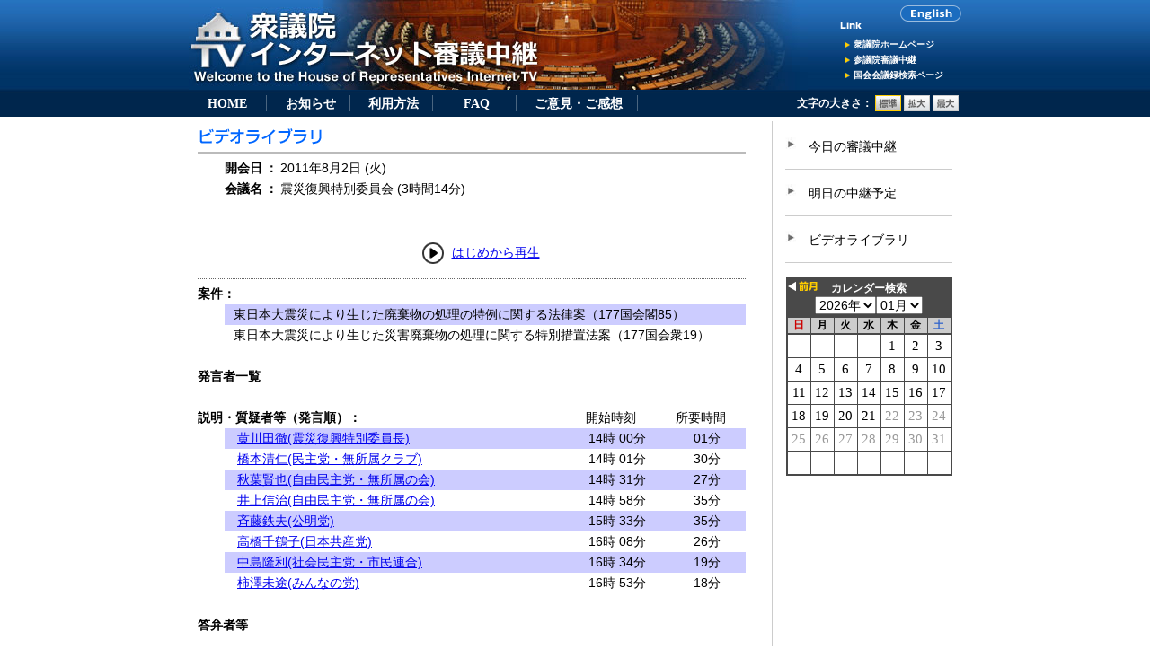

--- FILE ---
content_type: application/javascript
request_url: https://www.shugiintv.go.jp/js/js_new_win.js
body_size: 953
content:
//**************************************************************************************
//    プログラム名：一般公開用メニュー／子画面起動
//    作成日：2008/11/01
//    更新日：
//    バージョン：4.0.0
//    リリース日：
//    変更履歴
//      新規作成  :  V/R=4.0.0.00  2008/11/01
//**************************************************************************************

var new_win;
function newWin(url,size_x,size_y)
{
  new_win = window.open(url,"win","scrollbars=1,status=no,resizable=1,width=" + size_x + ",height="+ size_y + ",screenY=0");
}
function close_win(){
 if(new_win){
   new_win.close();
  }
}

function link_personality(){
  for (i=0;i<window.document.links.length;i++){
    l = window.document.links[i];
    if (l.href.match("wvx") != null){
      if (l.href.match("pars") != null){
        rep = new RegExp("[?]pars=(\d|\.)+");
        l.href = l.href.replace(rep,"");
      }
      l.href += "?pars=" + Math.random();
    }
  }
}
